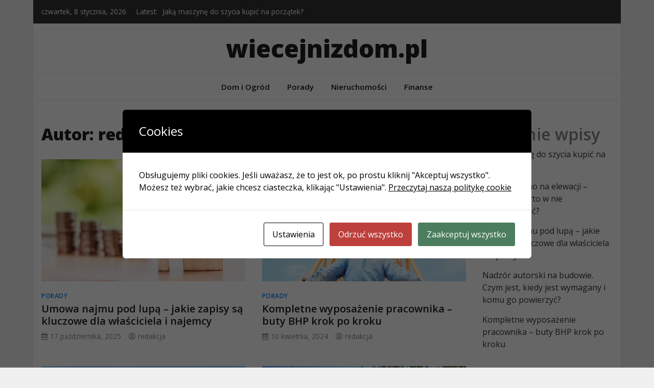

--- FILE ---
content_type: text/html; charset=UTF-8
request_url: https://wiecejnizdom.pl/author/admin/
body_size: 12287
content:
<!doctype html>
<html lang="pl-PL">
<head>
	<meta charset="UTF-8">
	<meta name="viewport" content="width=device-width, initial-scale=1">
	<link rel="profile" href="https://gmpg.org/xfn/11">

	<script id="cacsp-gtag-consent-default">
			window.dataLayer = window.dataLayer || [];
			function gtag(){dataLayer.push(arguments);}
			gtag('consent', 'default', {
				'ad_storage': 'denied', 
				'ad_user_data': 'denied', 
				'ad_personalization': 'denied', 
				'analytics_storage': 'denied', 
				'functionality_storage': 'denied', 
				'personalization_storage': 'denied', 
				'security_storage': 'denied', 
				'wait_for_update': 500
			});
			</script>
<meta name='robots' content='index, follow, max-image-preview:large, max-snippet:-1, max-video-preview:-1' />

	<!-- This site is optimized with the Yoast SEO plugin v26.7 - https://yoast.com/wordpress/plugins/seo/ -->
	<title>redakcja, Autor w serwisie wiecejnizdom.pl</title>
	<link rel="canonical" href="https://wiecejnizdom.pl/author/admin/" />
	<meta property="og:locale" content="pl_PL" />
	<meta property="og:type" content="profile" />
	<meta property="og:title" content="redakcja, Autor w serwisie wiecejnizdom.pl" />
	<meta property="og:url" content="https://wiecejnizdom.pl/author/admin/" />
	<meta property="og:site_name" content="wiecejnizdom.pl" />
	<meta property="og:image" content="https://secure.gravatar.com/avatar/cea13a8768e1540b9523af914f529800?s=500&d=mm&r=g" />
	<meta name="twitter:card" content="summary_large_image" />
	<script type="application/ld+json" class="yoast-schema-graph">{"@context":"https://schema.org","@graph":[{"@type":"ProfilePage","@id":"https://wiecejnizdom.pl/author/admin/","url":"https://wiecejnizdom.pl/author/admin/","name":"redakcja, Autor w serwisie wiecejnizdom.pl","isPartOf":{"@id":"https://wiecejnizdom.pl/#website"},"primaryImageOfPage":{"@id":"https://wiecejnizdom.pl/author/admin/#primaryimage"},"image":{"@id":"https://wiecejnizdom.pl/author/admin/#primaryimage"},"thumbnailUrl":"https://wiecejnizdom.pl/blog/wp-content/uploads/2025/10/145ec961b64487386239f9c15a78d030.jpg","breadcrumb":{"@id":"https://wiecejnizdom.pl/author/admin/#breadcrumb"},"inLanguage":"pl-PL","potentialAction":[{"@type":"ReadAction","target":["https://wiecejnizdom.pl/author/admin/"]}]},{"@type":"ImageObject","inLanguage":"pl-PL","@id":"https://wiecejnizdom.pl/author/admin/#primaryimage","url":"https://wiecejnizdom.pl/blog/wp-content/uploads/2025/10/145ec961b64487386239f9c15a78d030.jpg","contentUrl":"https://wiecejnizdom.pl/blog/wp-content/uploads/2025/10/145ec961b64487386239f9c15a78d030.jpg","width":1280,"height":758,"caption":"Umowa najmu pod lupą - jakie zapisy są kluczowe dla właściciela i najemcy"},{"@type":"BreadcrumbList","@id":"https://wiecejnizdom.pl/author/admin/#breadcrumb","itemListElement":[{"@type":"ListItem","position":1,"name":"Strona główna","item":"https://wiecejnizdom.pl/"},{"@type":"ListItem","position":2,"name":"Archiwum dla redakcja"}]},{"@type":"WebSite","@id":"https://wiecejnizdom.pl/#website","url":"https://wiecejnizdom.pl/","name":"wiecejnizdom.pl","description":"","potentialAction":[{"@type":"SearchAction","target":{"@type":"EntryPoint","urlTemplate":"https://wiecejnizdom.pl/?s={search_term_string}"},"query-input":{"@type":"PropertyValueSpecification","valueRequired":true,"valueName":"search_term_string"}}],"inLanguage":"pl-PL"},{"@type":"Person","@id":"https://wiecejnizdom.pl/#/schema/person/33d645731127e62cd06b05b2a0959ea1","name":"redakcja","image":{"@type":"ImageObject","inLanguage":"pl-PL","@id":"https://wiecejnizdom.pl/#/schema/person/image/","url":"https://secure.gravatar.com/avatar/9989ce19f96a74eb38cc440d4b8328bee48edd7c59a90fc0f641fcba04feff66?s=96&d=mm&r=g","contentUrl":"https://secure.gravatar.com/avatar/9989ce19f96a74eb38cc440d4b8328bee48edd7c59a90fc0f641fcba04feff66?s=96&d=mm&r=g","caption":"redakcja"},"sameAs":["https://wiecejnizdom.pl/blog"],"mainEntityOfPage":{"@id":"https://wiecejnizdom.pl/author/admin/"}}]}</script>
	<!-- / Yoast SEO plugin. -->


<link rel='dns-prefetch' href='//fonts.googleapis.com' />
<link rel="alternate" type="application/rss+xml" title="wiecejnizdom.pl &raquo; Kanał z wpisami" href="https://wiecejnizdom.pl/feed/" />
<link rel="alternate" type="application/rss+xml" title="wiecejnizdom.pl &raquo; Kanał z wpisami, których autorem jest redakcja" href="https://wiecejnizdom.pl/author/admin/feed/" />
<style id='wp-img-auto-sizes-contain-inline-css' type='text/css'>
img:is([sizes=auto i],[sizes^="auto," i]){contain-intrinsic-size:3000px 1500px}
/*# sourceURL=wp-img-auto-sizes-contain-inline-css */
</style>
<style id='wp-emoji-styles-inline-css' type='text/css'>

	img.wp-smiley, img.emoji {
		display: inline !important;
		border: none !important;
		box-shadow: none !important;
		height: 1em !important;
		width: 1em !important;
		margin: 0 0.07em !important;
		vertical-align: -0.1em !important;
		background: none !important;
		padding: 0 !important;
	}
/*# sourceURL=wp-emoji-styles-inline-css */
</style>
<style id='wp-block-library-inline-css' type='text/css'>
:root{--wp-block-synced-color:#7a00df;--wp-block-synced-color--rgb:122,0,223;--wp-bound-block-color:var(--wp-block-synced-color);--wp-editor-canvas-background:#ddd;--wp-admin-theme-color:#007cba;--wp-admin-theme-color--rgb:0,124,186;--wp-admin-theme-color-darker-10:#006ba1;--wp-admin-theme-color-darker-10--rgb:0,107,160.5;--wp-admin-theme-color-darker-20:#005a87;--wp-admin-theme-color-darker-20--rgb:0,90,135;--wp-admin-border-width-focus:2px}@media (min-resolution:192dpi){:root{--wp-admin-border-width-focus:1.5px}}.wp-element-button{cursor:pointer}:root .has-very-light-gray-background-color{background-color:#eee}:root .has-very-dark-gray-background-color{background-color:#313131}:root .has-very-light-gray-color{color:#eee}:root .has-very-dark-gray-color{color:#313131}:root .has-vivid-green-cyan-to-vivid-cyan-blue-gradient-background{background:linear-gradient(135deg,#00d084,#0693e3)}:root .has-purple-crush-gradient-background{background:linear-gradient(135deg,#34e2e4,#4721fb 50%,#ab1dfe)}:root .has-hazy-dawn-gradient-background{background:linear-gradient(135deg,#faaca8,#dad0ec)}:root .has-subdued-olive-gradient-background{background:linear-gradient(135deg,#fafae1,#67a671)}:root .has-atomic-cream-gradient-background{background:linear-gradient(135deg,#fdd79a,#004a59)}:root .has-nightshade-gradient-background{background:linear-gradient(135deg,#330968,#31cdcf)}:root .has-midnight-gradient-background{background:linear-gradient(135deg,#020381,#2874fc)}:root{--wp--preset--font-size--normal:16px;--wp--preset--font-size--huge:42px}.has-regular-font-size{font-size:1em}.has-larger-font-size{font-size:2.625em}.has-normal-font-size{font-size:var(--wp--preset--font-size--normal)}.has-huge-font-size{font-size:var(--wp--preset--font-size--huge)}.has-text-align-center{text-align:center}.has-text-align-left{text-align:left}.has-text-align-right{text-align:right}.has-fit-text{white-space:nowrap!important}#end-resizable-editor-section{display:none}.aligncenter{clear:both}.items-justified-left{justify-content:flex-start}.items-justified-center{justify-content:center}.items-justified-right{justify-content:flex-end}.items-justified-space-between{justify-content:space-between}.screen-reader-text{border:0;clip-path:inset(50%);height:1px;margin:-1px;overflow:hidden;padding:0;position:absolute;width:1px;word-wrap:normal!important}.screen-reader-text:focus{background-color:#ddd;clip-path:none;color:#444;display:block;font-size:1em;height:auto;left:5px;line-height:normal;padding:15px 23px 14px;text-decoration:none;top:5px;width:auto;z-index:100000}html :where(.has-border-color){border-style:solid}html :where([style*=border-top-color]){border-top-style:solid}html :where([style*=border-right-color]){border-right-style:solid}html :where([style*=border-bottom-color]){border-bottom-style:solid}html :where([style*=border-left-color]){border-left-style:solid}html :where([style*=border-width]){border-style:solid}html :where([style*=border-top-width]){border-top-style:solid}html :where([style*=border-right-width]){border-right-style:solid}html :where([style*=border-bottom-width]){border-bottom-style:solid}html :where([style*=border-left-width]){border-left-style:solid}html :where(img[class*=wp-image-]){height:auto;max-width:100%}:where(figure){margin:0 0 1em}html :where(.is-position-sticky){--wp-admin--admin-bar--position-offset:var(--wp-admin--admin-bar--height,0px)}@media screen and (max-width:600px){html :where(.is-position-sticky){--wp-admin--admin-bar--position-offset:0px}}

/*# sourceURL=wp-block-library-inline-css */
</style><style id='wp-block-heading-inline-css' type='text/css'>
h1:where(.wp-block-heading).has-background,h2:where(.wp-block-heading).has-background,h3:where(.wp-block-heading).has-background,h4:where(.wp-block-heading).has-background,h5:where(.wp-block-heading).has-background,h6:where(.wp-block-heading).has-background{padding:1.25em 2.375em}h1.has-text-align-left[style*=writing-mode]:where([style*=vertical-lr]),h1.has-text-align-right[style*=writing-mode]:where([style*=vertical-rl]),h2.has-text-align-left[style*=writing-mode]:where([style*=vertical-lr]),h2.has-text-align-right[style*=writing-mode]:where([style*=vertical-rl]),h3.has-text-align-left[style*=writing-mode]:where([style*=vertical-lr]),h3.has-text-align-right[style*=writing-mode]:where([style*=vertical-rl]),h4.has-text-align-left[style*=writing-mode]:where([style*=vertical-lr]),h4.has-text-align-right[style*=writing-mode]:where([style*=vertical-rl]),h5.has-text-align-left[style*=writing-mode]:where([style*=vertical-lr]),h5.has-text-align-right[style*=writing-mode]:where([style*=vertical-rl]),h6.has-text-align-left[style*=writing-mode]:where([style*=vertical-lr]),h6.has-text-align-right[style*=writing-mode]:where([style*=vertical-rl]){rotate:180deg}
/*# sourceURL=https://wiecejnizdom.pl/blog/wp-includes/blocks/heading/style.min.css */
</style>
<style id='wp-block-latest-posts-inline-css' type='text/css'>
.wp-block-latest-posts{box-sizing:border-box}.wp-block-latest-posts.alignleft{margin-right:2em}.wp-block-latest-posts.alignright{margin-left:2em}.wp-block-latest-posts.wp-block-latest-posts__list{list-style:none}.wp-block-latest-posts.wp-block-latest-posts__list li{clear:both;overflow-wrap:break-word}.wp-block-latest-posts.is-grid{display:flex;flex-wrap:wrap}.wp-block-latest-posts.is-grid li{margin:0 1.25em 1.25em 0;width:100%}@media (min-width:600px){.wp-block-latest-posts.columns-2 li{width:calc(50% - .625em)}.wp-block-latest-posts.columns-2 li:nth-child(2n){margin-right:0}.wp-block-latest-posts.columns-3 li{width:calc(33.33333% - .83333em)}.wp-block-latest-posts.columns-3 li:nth-child(3n){margin-right:0}.wp-block-latest-posts.columns-4 li{width:calc(25% - .9375em)}.wp-block-latest-posts.columns-4 li:nth-child(4n){margin-right:0}.wp-block-latest-posts.columns-5 li{width:calc(20% - 1em)}.wp-block-latest-posts.columns-5 li:nth-child(5n){margin-right:0}.wp-block-latest-posts.columns-6 li{width:calc(16.66667% - 1.04167em)}.wp-block-latest-posts.columns-6 li:nth-child(6n){margin-right:0}}:root :where(.wp-block-latest-posts.is-grid){padding:0}:root :where(.wp-block-latest-posts.wp-block-latest-posts__list){padding-left:0}.wp-block-latest-posts__post-author,.wp-block-latest-posts__post-date{display:block;font-size:.8125em}.wp-block-latest-posts__post-excerpt,.wp-block-latest-posts__post-full-content{margin-bottom:1em;margin-top:.5em}.wp-block-latest-posts__featured-image a{display:inline-block}.wp-block-latest-posts__featured-image img{height:auto;max-width:100%;width:auto}.wp-block-latest-posts__featured-image.alignleft{float:left;margin-right:1em}.wp-block-latest-posts__featured-image.alignright{float:right;margin-left:1em}.wp-block-latest-posts__featured-image.aligncenter{margin-bottom:1em;text-align:center}
/*# sourceURL=https://wiecejnizdom.pl/blog/wp-includes/blocks/latest-posts/style.min.css */
</style>
<style id='wp-block-group-inline-css' type='text/css'>
.wp-block-group{box-sizing:border-box}:where(.wp-block-group.wp-block-group-is-layout-constrained){position:relative}
/*# sourceURL=https://wiecejnizdom.pl/blog/wp-includes/blocks/group/style.min.css */
</style>
<style id='global-styles-inline-css' type='text/css'>
:root{--wp--preset--aspect-ratio--square: 1;--wp--preset--aspect-ratio--4-3: 4/3;--wp--preset--aspect-ratio--3-4: 3/4;--wp--preset--aspect-ratio--3-2: 3/2;--wp--preset--aspect-ratio--2-3: 2/3;--wp--preset--aspect-ratio--16-9: 16/9;--wp--preset--aspect-ratio--9-16: 9/16;--wp--preset--color--black: #000000;--wp--preset--color--cyan-bluish-gray: #abb8c3;--wp--preset--color--white: #ffffff;--wp--preset--color--pale-pink: #f78da7;--wp--preset--color--vivid-red: #cf2e2e;--wp--preset--color--luminous-vivid-orange: #ff6900;--wp--preset--color--luminous-vivid-amber: #fcb900;--wp--preset--color--light-green-cyan: #7bdcb5;--wp--preset--color--vivid-green-cyan: #00d084;--wp--preset--color--pale-cyan-blue: #8ed1fc;--wp--preset--color--vivid-cyan-blue: #0693e3;--wp--preset--color--vivid-purple: #9b51e0;--wp--preset--gradient--vivid-cyan-blue-to-vivid-purple: linear-gradient(135deg,rgb(6,147,227) 0%,rgb(155,81,224) 100%);--wp--preset--gradient--light-green-cyan-to-vivid-green-cyan: linear-gradient(135deg,rgb(122,220,180) 0%,rgb(0,208,130) 100%);--wp--preset--gradient--luminous-vivid-amber-to-luminous-vivid-orange: linear-gradient(135deg,rgb(252,185,0) 0%,rgb(255,105,0) 100%);--wp--preset--gradient--luminous-vivid-orange-to-vivid-red: linear-gradient(135deg,rgb(255,105,0) 0%,rgb(207,46,46) 100%);--wp--preset--gradient--very-light-gray-to-cyan-bluish-gray: linear-gradient(135deg,rgb(238,238,238) 0%,rgb(169,184,195) 100%);--wp--preset--gradient--cool-to-warm-spectrum: linear-gradient(135deg,rgb(74,234,220) 0%,rgb(151,120,209) 20%,rgb(207,42,186) 40%,rgb(238,44,130) 60%,rgb(251,105,98) 80%,rgb(254,248,76) 100%);--wp--preset--gradient--blush-light-purple: linear-gradient(135deg,rgb(255,206,236) 0%,rgb(152,150,240) 100%);--wp--preset--gradient--blush-bordeaux: linear-gradient(135deg,rgb(254,205,165) 0%,rgb(254,45,45) 50%,rgb(107,0,62) 100%);--wp--preset--gradient--luminous-dusk: linear-gradient(135deg,rgb(255,203,112) 0%,rgb(199,81,192) 50%,rgb(65,88,208) 100%);--wp--preset--gradient--pale-ocean: linear-gradient(135deg,rgb(255,245,203) 0%,rgb(182,227,212) 50%,rgb(51,167,181) 100%);--wp--preset--gradient--electric-grass: linear-gradient(135deg,rgb(202,248,128) 0%,rgb(113,206,126) 100%);--wp--preset--gradient--midnight: linear-gradient(135deg,rgb(2,3,129) 0%,rgb(40,116,252) 100%);--wp--preset--font-size--small: 13px;--wp--preset--font-size--medium: 20px;--wp--preset--font-size--large: 36px;--wp--preset--font-size--x-large: 42px;--wp--preset--spacing--20: 0.44rem;--wp--preset--spacing--30: 0.67rem;--wp--preset--spacing--40: 1rem;--wp--preset--spacing--50: 1.5rem;--wp--preset--spacing--60: 2.25rem;--wp--preset--spacing--70: 3.38rem;--wp--preset--spacing--80: 5.06rem;--wp--preset--shadow--natural: 6px 6px 9px rgba(0, 0, 0, 0.2);--wp--preset--shadow--deep: 12px 12px 50px rgba(0, 0, 0, 0.4);--wp--preset--shadow--sharp: 6px 6px 0px rgba(0, 0, 0, 0.2);--wp--preset--shadow--outlined: 6px 6px 0px -3px rgb(255, 255, 255), 6px 6px rgb(0, 0, 0);--wp--preset--shadow--crisp: 6px 6px 0px rgb(0, 0, 0);}:where(.is-layout-flex){gap: 0.5em;}:where(.is-layout-grid){gap: 0.5em;}body .is-layout-flex{display: flex;}.is-layout-flex{flex-wrap: wrap;align-items: center;}.is-layout-flex > :is(*, div){margin: 0;}body .is-layout-grid{display: grid;}.is-layout-grid > :is(*, div){margin: 0;}:where(.wp-block-columns.is-layout-flex){gap: 2em;}:where(.wp-block-columns.is-layout-grid){gap: 2em;}:where(.wp-block-post-template.is-layout-flex){gap: 1.25em;}:where(.wp-block-post-template.is-layout-grid){gap: 1.25em;}.has-black-color{color: var(--wp--preset--color--black) !important;}.has-cyan-bluish-gray-color{color: var(--wp--preset--color--cyan-bluish-gray) !important;}.has-white-color{color: var(--wp--preset--color--white) !important;}.has-pale-pink-color{color: var(--wp--preset--color--pale-pink) !important;}.has-vivid-red-color{color: var(--wp--preset--color--vivid-red) !important;}.has-luminous-vivid-orange-color{color: var(--wp--preset--color--luminous-vivid-orange) !important;}.has-luminous-vivid-amber-color{color: var(--wp--preset--color--luminous-vivid-amber) !important;}.has-light-green-cyan-color{color: var(--wp--preset--color--light-green-cyan) !important;}.has-vivid-green-cyan-color{color: var(--wp--preset--color--vivid-green-cyan) !important;}.has-pale-cyan-blue-color{color: var(--wp--preset--color--pale-cyan-blue) !important;}.has-vivid-cyan-blue-color{color: var(--wp--preset--color--vivid-cyan-blue) !important;}.has-vivid-purple-color{color: var(--wp--preset--color--vivid-purple) !important;}.has-black-background-color{background-color: var(--wp--preset--color--black) !important;}.has-cyan-bluish-gray-background-color{background-color: var(--wp--preset--color--cyan-bluish-gray) !important;}.has-white-background-color{background-color: var(--wp--preset--color--white) !important;}.has-pale-pink-background-color{background-color: var(--wp--preset--color--pale-pink) !important;}.has-vivid-red-background-color{background-color: var(--wp--preset--color--vivid-red) !important;}.has-luminous-vivid-orange-background-color{background-color: var(--wp--preset--color--luminous-vivid-orange) !important;}.has-luminous-vivid-amber-background-color{background-color: var(--wp--preset--color--luminous-vivid-amber) !important;}.has-light-green-cyan-background-color{background-color: var(--wp--preset--color--light-green-cyan) !important;}.has-vivid-green-cyan-background-color{background-color: var(--wp--preset--color--vivid-green-cyan) !important;}.has-pale-cyan-blue-background-color{background-color: var(--wp--preset--color--pale-cyan-blue) !important;}.has-vivid-cyan-blue-background-color{background-color: var(--wp--preset--color--vivid-cyan-blue) !important;}.has-vivid-purple-background-color{background-color: var(--wp--preset--color--vivid-purple) !important;}.has-black-border-color{border-color: var(--wp--preset--color--black) !important;}.has-cyan-bluish-gray-border-color{border-color: var(--wp--preset--color--cyan-bluish-gray) !important;}.has-white-border-color{border-color: var(--wp--preset--color--white) !important;}.has-pale-pink-border-color{border-color: var(--wp--preset--color--pale-pink) !important;}.has-vivid-red-border-color{border-color: var(--wp--preset--color--vivid-red) !important;}.has-luminous-vivid-orange-border-color{border-color: var(--wp--preset--color--luminous-vivid-orange) !important;}.has-luminous-vivid-amber-border-color{border-color: var(--wp--preset--color--luminous-vivid-amber) !important;}.has-light-green-cyan-border-color{border-color: var(--wp--preset--color--light-green-cyan) !important;}.has-vivid-green-cyan-border-color{border-color: var(--wp--preset--color--vivid-green-cyan) !important;}.has-pale-cyan-blue-border-color{border-color: var(--wp--preset--color--pale-cyan-blue) !important;}.has-vivid-cyan-blue-border-color{border-color: var(--wp--preset--color--vivid-cyan-blue) !important;}.has-vivid-purple-border-color{border-color: var(--wp--preset--color--vivid-purple) !important;}.has-vivid-cyan-blue-to-vivid-purple-gradient-background{background: var(--wp--preset--gradient--vivid-cyan-blue-to-vivid-purple) !important;}.has-light-green-cyan-to-vivid-green-cyan-gradient-background{background: var(--wp--preset--gradient--light-green-cyan-to-vivid-green-cyan) !important;}.has-luminous-vivid-amber-to-luminous-vivid-orange-gradient-background{background: var(--wp--preset--gradient--luminous-vivid-amber-to-luminous-vivid-orange) !important;}.has-luminous-vivid-orange-to-vivid-red-gradient-background{background: var(--wp--preset--gradient--luminous-vivid-orange-to-vivid-red) !important;}.has-very-light-gray-to-cyan-bluish-gray-gradient-background{background: var(--wp--preset--gradient--very-light-gray-to-cyan-bluish-gray) !important;}.has-cool-to-warm-spectrum-gradient-background{background: var(--wp--preset--gradient--cool-to-warm-spectrum) !important;}.has-blush-light-purple-gradient-background{background: var(--wp--preset--gradient--blush-light-purple) !important;}.has-blush-bordeaux-gradient-background{background: var(--wp--preset--gradient--blush-bordeaux) !important;}.has-luminous-dusk-gradient-background{background: var(--wp--preset--gradient--luminous-dusk) !important;}.has-pale-ocean-gradient-background{background: var(--wp--preset--gradient--pale-ocean) !important;}.has-electric-grass-gradient-background{background: var(--wp--preset--gradient--electric-grass) !important;}.has-midnight-gradient-background{background: var(--wp--preset--gradient--midnight) !important;}.has-small-font-size{font-size: var(--wp--preset--font-size--small) !important;}.has-medium-font-size{font-size: var(--wp--preset--font-size--medium) !important;}.has-large-font-size{font-size: var(--wp--preset--font-size--large) !important;}.has-x-large-font-size{font-size: var(--wp--preset--font-size--x-large) !important;}
/*# sourceURL=global-styles-inline-css */
</style>

<style id='classic-theme-styles-inline-css' type='text/css'>
/*! This file is auto-generated */
.wp-block-button__link{color:#fff;background-color:#32373c;border-radius:9999px;box-shadow:none;text-decoration:none;padding:calc(.667em + 2px) calc(1.333em + 2px);font-size:1.125em}.wp-block-file__button{background:#32373c;color:#fff;text-decoration:none}
/*# sourceURL=/wp-includes/css/classic-themes.min.css */
</style>
<link rel='stylesheet' id='azc-tsh-css' href='https://wiecejnizdom.pl/blog/wp-content/plugins/azurecurve-toggle-showhide/style.css?ver=1.0.0' type='text/css' media='all' />
<link rel='stylesheet' id='cookies-and-content-security-policy-css' href='https://wiecejnizdom.pl/blog/wp-content/plugins/cookies-and-content-security-policy/css/cookies-and-content-security-policy.min.css?ver=2.34' type='text/css' media='all' />
<link rel='stylesheet' id='bootstrap-4-css' href='https://wiecejnizdom.pl/blog/wp-content/themes/magazinebook/css/bootstrap.css?ver=4.4.1' type='text/css' media='all' />
<link rel='stylesheet' id='fontawesome-5-css' href='https://wiecejnizdom.pl/blog/wp-content/themes/magazinebook/css/font-awesome.css?ver=5.13.0' type='text/css' media='all' />
<link rel='stylesheet' id='splide-css-css' href='https://wiecejnizdom.pl/blog/wp-content/themes/magazinebook/css/splide.min.css?ver=2.3.1' type='text/css' media='all' />
<link rel='stylesheet' id='magazinebook-style-css' href='https://wiecejnizdom.pl/blog/wp-content/themes/magazinebook/style.css?ver=1.0.9' type='text/css' media='all' />
<link rel='stylesheet' id='magazinebook-fonts-option1-css' href='//fonts.googleapis.com/css2?family=Open+Sans%3Aital%2Cwght%400%2C400%3B0%2C600%3B0%2C800%3B1%2C400&#038;display=swap&#038;ver=1.0.9' type='text/css' media='all' />
<style id='magazinebook-fonts-option1-inline-css' type='text/css'>

		body, button, input, select, optgroup, textarea {
			font-family: 'Open Sans', sans-serif;
		}
		h1, h2, h3, h4, h5, h6, .h1, .h2, .h3, .h4, .h5, .h6 {
			font-weight: 600;
		}
		.entry-title {
			font-family: 'Open Sans', sans-serif;
			font-weight: 600;
		}
		.main-navigation, .mb-read-more, .cat-links, input[type='reset'], input[type='button'], input[type='submit'], button, #respond form label {
			font-family: 'Open Sans', sans-serif;
			font-weight: 600;
		}
		.widget .widget-title, .widget .widgettitle, .site-header .site-title, .page-title, .comments-title, .comment-reply-title {
			font-family: 'Open Sans', sans-serif;
			font-weight: 800;
		}
		
/*# sourceURL=magazinebook-fonts-option1-inline-css */
</style>
<script type="text/javascript" src="https://wiecejnizdom.pl/blog/wp-includes/js/jquery/jquery.min.js?ver=3.7.1" id="jquery-core-js"></script>
<script type="text/javascript" src="https://wiecejnizdom.pl/blog/wp-includes/js/jquery/jquery-migrate.min.js?ver=3.4.1" id="jquery-migrate-js"></script>
<script type="text/javascript" src="https://wiecejnizdom.pl/blog/wp-content/plugins/azurecurve-toggle-showhide/jquery.js?ver=3.9.1" id="azc-tsh-js"></script>
<link rel="https://api.w.org/" href="https://wiecejnizdom.pl/wp-json/" /><link rel="alternate" title="JSON" type="application/json" href="https://wiecejnizdom.pl/wp-json/wp/v2/users/1" /><link rel="EditURI" type="application/rsd+xml" title="RSD" href="https://wiecejnizdom.pl/blog/xmlrpc.php?rsd" />
<meta name="generator" content="WordPress 6.9" />
<style type="text/css" id="cookies-and-content-security-policy-css-custom"></style>	
	<!-- Google tag (gtag.js) -->
<script async src="https://www.googletagmanager.com/gtag/js?id=G-RMFCFVHD5B"></script>
<script>
  window.dataLayer = window.dataLayer || [];
  function gtag(){dataLayer.push(arguments);}
  gtag('js', new Date());

  gtag('config', 'G-RMFCFVHD5B');
</script>
	
</head>

<body class="archive author author-admin author-1 wp-embed-responsive wp-theme-magazinebook hfeed no-sidebar theme-boxed-layout">



<div id="page" class="site">
	<a class="skip-link screen-reader-text" href="#content">Skip to content</a>

			<div class="top-header-bar ">
			<div class="container top-header-container">
				<div class="row align-items-center">
					<div class="col-md-8 px-lg-3">
													<span class="mb-header-date">
							czwartek, 8 stycznia, 2026							</span>
									<div class="mb-latest-posts">
			<span class="mb-latest-posts-label">Latest: </span>
			<div class="top-ticker-wrap">
				<ul class="mb-latest-posts-list">
											<li>
							<a href="https://wiecejnizdom.pl/jaka-maszyne-do-szycia-kupic-na-poczatek/" title="Jaką maszynę do szycia kupić na początek?">Jaką maszynę do szycia kupić na początek?</a>
						</li>
												<li>
							<a href="https://wiecejnizdom.pl/termodrewno-na-elewacji-dlaczego-warto-w-nie-zainwestowac/" title="Termodrewno na elewacji &#8211; dlaczego warto w nie zainwestować?">Termodrewno na elewacji &#8211; dlaczego warto w nie zainwestować?</a>
						</li>
												<li>
							<a href="https://wiecejnizdom.pl/umowa-najmu-pod-lupa-jakie-zapisy-sa-kluczowe-dla-wlasciciela-i-najemcy/" title="Umowa najmu pod lupą &#8211; jakie zapisy są kluczowe dla właściciela i najemcy">Umowa najmu pod lupą &#8211; jakie zapisy są kluczowe dla właściciela i najemcy</a>
						</li>
												<li>
							<a href="https://wiecejnizdom.pl/nadzor-autorski-na-budowie-czym-jest-kiedy-jest-wymagany-i-komu-go-powierzyc/" title="Nadzór autorski na budowie. Czym jest, kiedy jest wymagany i komu go powierzyć?">Nadzór autorski na budowie. Czym jest, kiedy jest wymagany i komu go powierzyć?</a>
						</li>
												<li>
							<a href="https://wiecejnizdom.pl/kompletne-wyposazenie-pracownika-buty-bhp-krok-po-kroku/" title="Kompletne wyposażenie pracownika &#8211; buty BHP krok po kroku">Kompletne wyposażenie pracownika &#8211; buty BHP krok po kroku</a>
						</li>
										</ul>
			</div>
		</div>
							</div>
					<div class="col-md-4 text-right px-lg-3">
							<div class="mb-social-links">
		<ul>
					</ul>
	</div>
						</div>
				</div>
			</div><!-- /.container -->
		</div><!-- /.top-header-bar -->
		
			<header id="masthead" class="site-header">
		<div class="main-header-bar mb-header-design-1">
			<div class="container">
				<div class="row align-items-center site-header-row">
					<div class="col-md-12 text-center">
						<div class="site-branding">
															<p class="site-title"><a href="https://wiecejnizdom.pl/" rel="home">wiecejnizdom.pl</a></p>
														</div><!-- .site-branding -->
					</div>
				</div><!-- .row -->
			</div><!-- .container -->
		</div><!-- /.main-header-bar -->
	</header><!-- #masthead -->

	<div class="main-header-nav-bar mb-header-design-1">
		<div class="container">
			<div class="row align-items-center primary-nav-row">
				<div class="col-md-12 text-center">
					<nav id="site-navigation" class="main-navigation">
						<button class="menu-toggle" aria-controls="primary-menu" aria-expanded="false"><i class="fas fa-bars"></i></button>
						<div class="menu-m-container"><ul id="primary-menu" class="menu"><li id="menu-item-212" class="menu-item menu-item-type-taxonomy menu-item-object-category menu-item-212"><a href="https://wiecejnizdom.pl/category/dom-i-ogrod/">Dom i Ogród</a></li>
<li id="menu-item-213" class="menu-item menu-item-type-taxonomy menu-item-object-category menu-item-213"><a href="https://wiecejnizdom.pl/category/porady/">Porady</a></li>
<li id="menu-item-214" class="menu-item menu-item-type-taxonomy menu-item-object-category menu-item-214"><a href="https://wiecejnizdom.pl/category/nieruchomosci/">Nieruchomości</a></li>
<li id="menu-item-215" class="menu-item menu-item-type-taxonomy menu-item-object-category menu-item-215"><a href="https://wiecejnizdom.pl/category/finanse/">Finanse</a></li>
</ul></div>					</nav><!-- #site-navigation -->
				</div>
			</div><!-- .row -->
		</div><!-- .container -->
	</div><!-- /.main-header-nav-bar -->
	
	
		<div id="content" class="site-content">

<div class="container">
	<div class="row justify-content-center">
		<div id="primary" class="content-area col-md-9 px-lg-3 ">
			<main id="main" class="site-main">

			
				<header class="page-header">
				<h1 class="page-title">Autor: <span>redakcja</span></h1>				</header><!-- .page-header -->

				
<article id="post-314" class="post-314 post type-post status-publish format-standard has-post-thumbnail hentry category-porady">

	
			
			<a class="post-thumbnail" href="https://wiecejnizdom.pl/umowa-najmu-pod-lupa-jakie-zapisy-sa-kluczowe-dla-wlasciciela-i-najemcy/" aria-hidden="true" tabindex="-1">
				<img width="501" height="300" src="https://wiecejnizdom.pl/blog/wp-content/uploads/2025/10/145ec961b64487386239f9c15a78d030-501x300.jpg" class="attachment-magazinebook-featured-image-medium size-magazinebook-featured-image-medium wp-post-image" alt="Umowa najmu pod lupą &#8211; jakie zapisy są kluczowe dla właściciela i najemcy" decoding="async" fetchpriority="high" />			</a>

			
	<span class="cat-links"><a href="https://wiecejnizdom.pl/category/porady/" rel="category tag">Porady</a></span>
	<header class="entry-header">
		<h2 class="entry-title"><a href="https://wiecejnizdom.pl/umowa-najmu-pod-lupa-jakie-zapisy-sa-kluczowe-dla-wlasciciela-i-najemcy/" rel="bookmark">Umowa najmu pod lupą &#8211; jakie zapisy są kluczowe dla właściciela i najemcy</a></h2>			<div class="entry-meta">
				<span class="posted-on"><i class="far fa-calendar-alt"></i><a href="https://wiecejnizdom.pl/umowa-najmu-pod-lupa-jakie-zapisy-sa-kluczowe-dla-wlasciciela-i-najemcy/" rel="bookmark"><time class="entry-date published updated" datetime="2025-10-17T13:28:41+00:00">17 października, 2025</time></a></span><span class="byline"><i class="far fa-user-circle"></i><span class="author vcard"><a class="url fn n" href="https://wiecejnizdom.pl/author/admin/">redakcja</a></span></span>			</div><!-- .entry-meta -->
			</header><!-- .entry-header -->

</article><!-- #post-314 -->

<article id="post-301" class="post-301 post type-post status-publish format-standard has-post-thumbnail hentry category-porady">

	
			
			<a class="post-thumbnail" href="https://wiecejnizdom.pl/kompletne-wyposazenie-pracownika-buty-bhp-krok-po-kroku/" aria-hidden="true" tabindex="-1">
				<img width="501" height="300" src="https://wiecejnizdom.pl/blog/wp-content/uploads/2024/04/20240405105049_download-501x300.jpg" class="attachment-magazinebook-featured-image-medium size-magazinebook-featured-image-medium wp-post-image" alt="Kompletne wyposażenie pracownika &#8211; buty BHP krok po kroku" decoding="async" />			</a>

			
	<span class="cat-links"><a href="https://wiecejnizdom.pl/category/porady/" rel="category tag">Porady</a></span>
	<header class="entry-header">
		<h2 class="entry-title"><a href="https://wiecejnizdom.pl/kompletne-wyposazenie-pracownika-buty-bhp-krok-po-kroku/" rel="bookmark">Kompletne wyposażenie pracownika &#8211; buty BHP krok po kroku</a></h2>			<div class="entry-meta">
				<span class="posted-on"><i class="far fa-calendar-alt"></i><a href="https://wiecejnizdom.pl/kompletne-wyposazenie-pracownika-buty-bhp-krok-po-kroku/" rel="bookmark"><time class="entry-date published updated" datetime="2024-04-10T20:18:34+00:00">10 kwietnia, 2024</time></a></span><span class="byline"><i class="far fa-user-circle"></i><span class="author vcard"><a class="url fn n" href="https://wiecejnizdom.pl/author/admin/">redakcja</a></span></span>			</div><!-- .entry-meta -->
			</header><!-- .entry-header -->

</article><!-- #post-301 -->

<article id="post-234" class="post-234 post type-post status-publish format-standard has-post-thumbnail hentry category-porady">

	
			
			<a class="post-thumbnail" href="https://wiecejnizdom.pl/inwestycje-w-nieruchomosci-w-hiszpanii-atrakcyjne-propozycje/" aria-hidden="true" tabindex="-1">
				<img width="501" height="300" src="https://wiecejnizdom.pl/blog/wp-content/uploads/2022/05/yves-alarie-er_z4qzhiei-unsplash-501x300.jpg" class="attachment-magazinebook-featured-image-medium size-magazinebook-featured-image-medium wp-post-image" alt="Inwestycje w nieruchomości w Hiszpanii &#8211; atrakcyjne propozycje" decoding="async" />			</a>

			
	<span class="cat-links"><a href="https://wiecejnizdom.pl/category/porady/" rel="category tag">Porady</a></span>
	<header class="entry-header">
		<h2 class="entry-title"><a href="https://wiecejnizdom.pl/inwestycje-w-nieruchomosci-w-hiszpanii-atrakcyjne-propozycje/" rel="bookmark">Inwestycje w nieruchomości w Hiszpanii &#8211; atrakcyjne propozycje</a></h2>			<div class="entry-meta">
				<span class="posted-on"><i class="far fa-calendar-alt"></i><a href="https://wiecejnizdom.pl/inwestycje-w-nieruchomosci-w-hiszpanii-atrakcyjne-propozycje/" rel="bookmark"><time class="entry-date published updated" datetime="2022-05-05T18:49:53+00:00">5 maja, 2022</time></a></span><span class="byline"><i class="far fa-user-circle"></i><span class="author vcard"><a class="url fn n" href="https://wiecejnizdom.pl/author/admin/">redakcja</a></span></span>			</div><!-- .entry-meta -->
			</header><!-- .entry-header -->

</article><!-- #post-234 -->

<article id="post-230" class="post-230 post type-post status-publish format-standard has-post-thumbnail hentry category-dom-i-ogrod">

	
			
			<a class="post-thumbnail" href="https://wiecejnizdom.pl/ogrod-w-stylu-prowansalskim-poznaj-pomysly-na-jego-aranzacje-i-ciesz-sie-pieknem-przez-caly-rok/" aria-hidden="true" tabindex="-1">
				<img width="501" height="300" src="https://wiecejnizdom.pl/blog/wp-content/uploads/2022/03/ogrod-2-501x300.jpg" class="attachment-magazinebook-featured-image-medium size-magazinebook-featured-image-medium wp-post-image" alt="Ogród w stylu prowansalskim – poznaj pomysły na jego aranżacje i ciesz się pięknem przez cały rok" decoding="async" loading="lazy" />			</a>

			
	<span class="cat-links"><a href="https://wiecejnizdom.pl/category/dom-i-ogrod/" rel="category tag">Dom i Ogród</a></span>
	<header class="entry-header">
		<h2 class="entry-title"><a href="https://wiecejnizdom.pl/ogrod-w-stylu-prowansalskim-poznaj-pomysly-na-jego-aranzacje-i-ciesz-sie-pieknem-przez-caly-rok/" rel="bookmark">Ogród w stylu prowansalskim – poznaj pomysły na jego aranżacje i ciesz się pięknem przez cały rok</a></h2>			<div class="entry-meta">
				<span class="posted-on"><i class="far fa-calendar-alt"></i><a href="https://wiecejnizdom.pl/ogrod-w-stylu-prowansalskim-poznaj-pomysly-na-jego-aranzacje-i-ciesz-sie-pieknem-przez-caly-rok/" rel="bookmark"><time class="entry-date published updated" datetime="2022-03-30T17:24:10+00:00">30 marca, 2022</time></a></span><span class="byline"><i class="far fa-user-circle"></i><span class="author vcard"><a class="url fn n" href="https://wiecejnizdom.pl/author/admin/">redakcja</a></span></span>			</div><!-- .entry-meta -->
			</header><!-- .entry-header -->

</article><!-- #post-230 -->

<article id="post-226" class="post-226 post type-post status-publish format-standard has-post-thumbnail hentry category-porady">

	
			
			<a class="post-thumbnail" href="https://wiecejnizdom.pl/wybor-zestawu-hydroforowego-na-co-zwrocic-uwage/" aria-hidden="true" tabindex="-1">
				<img width="501" height="300" src="https://wiecejnizdom.pl/blog/wp-content/uploads/2022/03/20220314182119_pexels-photo-1100946.jpeg-501x300.jpg" class="attachment-magazinebook-featured-image-medium size-magazinebook-featured-image-medium wp-post-image" alt="Wybór zestawu hydroforowego- na co zwrócić uwagę?" decoding="async" loading="lazy" />			</a>

			
	<span class="cat-links"><a href="https://wiecejnizdom.pl/category/porady/" rel="category tag">Porady</a></span>
	<header class="entry-header">
		<h2 class="entry-title"><a href="https://wiecejnizdom.pl/wybor-zestawu-hydroforowego-na-co-zwrocic-uwage/" rel="bookmark">Wybór zestawu hydroforowego- na co zwrócić uwagę?</a></h2>			<div class="entry-meta">
				<span class="posted-on"><i class="far fa-calendar-alt"></i><a href="https://wiecejnizdom.pl/wybor-zestawu-hydroforowego-na-co-zwrocic-uwage/" rel="bookmark"><time class="entry-date published updated" datetime="2022-03-18T02:40:30+00:00">18 marca, 2022</time></a></span><span class="byline"><i class="far fa-user-circle"></i><span class="author vcard"><a class="url fn n" href="https://wiecejnizdom.pl/author/admin/">redakcja</a></span></span>			</div><!-- .entry-meta -->
			</header><!-- .entry-header -->

</article><!-- #post-226 -->

<article id="post-220" class="post-220 post type-post status-publish format-standard has-post-thumbnail hentry category-porady">

	
			
			<a class="post-thumbnail" href="https://wiecejnizdom.pl/znicze-szklane-w-ksztalcie-choinek-udekoruj-grobowiec-na-swieta/" aria-hidden="true" tabindex="-1">
				<img width="501" height="300" src="https://wiecejnizdom.pl/blog/wp-content/uploads/2022/01/zn_wiecejnizdom.pl_-501x300.jpg" class="attachment-magazinebook-featured-image-medium size-magazinebook-featured-image-medium wp-post-image" alt="Znicze szklane w kształcie choinek. Udekoruj grobowiec na Święta" decoding="async" loading="lazy" />			</a>

			
	<span class="cat-links"><a href="https://wiecejnizdom.pl/category/porady/" rel="category tag">Porady</a></span>
	<header class="entry-header">
		<h2 class="entry-title"><a href="https://wiecejnizdom.pl/znicze-szklane-w-ksztalcie-choinek-udekoruj-grobowiec-na-swieta/" rel="bookmark">Znicze szklane w kształcie choinek. Udekoruj grobowiec na Święta</a></h2>			<div class="entry-meta">
				<span class="posted-on"><i class="far fa-calendar-alt"></i><a href="https://wiecejnizdom.pl/znicze-szklane-w-ksztalcie-choinek-udekoruj-grobowiec-na-swieta/" rel="bookmark"><time class="entry-date published updated" datetime="2022-01-07T20:17:24+00:00">7 stycznia, 2022</time></a></span><span class="byline"><i class="far fa-user-circle"></i><span class="author vcard"><a class="url fn n" href="https://wiecejnizdom.pl/author/admin/">redakcja</a></span></span>			</div><!-- .entry-meta -->
			</header><!-- .entry-header -->

</article><!-- #post-220 -->

<article id="post-217" class="post-217 post type-post status-publish format-standard has-post-thumbnail hentry category-porady">

	
			
			<a class="post-thumbnail" href="https://wiecejnizdom.pl/produkty-ursa-xps-jakie-kryteria-spelniaja-te-materialy-izolacyjne/" aria-hidden="true" tabindex="-1">
				<img width="501" height="300" src="https://wiecejnizdom.pl/blog/wp-content/uploads/2022/01/di_wiecejnizdom.pl_-501x300.jpg" class="attachment-magazinebook-featured-image-medium size-magazinebook-featured-image-medium wp-post-image" alt="Produkty URSA XPS &#8211; jakie kryteria spełniają te materiały izolacyjne?" decoding="async" loading="lazy" />			</a>

			
	<span class="cat-links"><a href="https://wiecejnizdom.pl/category/porady/" rel="category tag">Porady</a></span>
	<header class="entry-header">
		<h2 class="entry-title"><a href="https://wiecejnizdom.pl/produkty-ursa-xps-jakie-kryteria-spelniaja-te-materialy-izolacyjne/" rel="bookmark">Produkty URSA XPS &#8211; jakie kryteria spełniają te materiały izolacyjne?</a></h2>			<div class="entry-meta">
				<span class="posted-on"><i class="far fa-calendar-alt"></i><a href="https://wiecejnizdom.pl/produkty-ursa-xps-jakie-kryteria-spelniaja-te-materialy-izolacyjne/" rel="bookmark"><time class="entry-date published updated" datetime="2022-01-07T20:16:27+00:00">7 stycznia, 2022</time></a></span><span class="byline"><i class="far fa-user-circle"></i><span class="author vcard"><a class="url fn n" href="https://wiecejnizdom.pl/author/admin/">redakcja</a></span></span>			</div><!-- .entry-meta -->
			</header><!-- .entry-header -->

</article><!-- #post-217 -->
<div class="clearfix"></div>
		<ul class="default-theme-posts-navigation">
			<li class="theme-nav-previous"></li>
			<li class="theme-nav-next"></li>
		</ul>
		
			</main><!-- #main -->
		</div><!-- #primary -->

				<div class="col-md-3 px-lg-3 ">
			
<aside id="secondary" class="widget-area">
	<section id="block-3" class="widget widget_block">
<div class="wp-block-group"><div class="wp-block-group__inner-container is-layout-flow wp-block-group-is-layout-flow">
<h2 class="wp-block-heading">Ostatnie wpisy</h2>


<ul class="wp-block-latest-posts__list wp-block-latest-posts"><li><a class="wp-block-latest-posts__post-title" href="https://wiecejnizdom.pl/jaka-maszyne-do-szycia-kupic-na-poczatek/">Jaką maszynę do szycia kupić na początek?</a></li>
<li><a class="wp-block-latest-posts__post-title" href="https://wiecejnizdom.pl/termodrewno-na-elewacji-dlaczego-warto-w-nie-zainwestowac/">Termodrewno na elewacji &#8211; dlaczego warto w nie zainwestować?</a></li>
<li><a class="wp-block-latest-posts__post-title" href="https://wiecejnizdom.pl/umowa-najmu-pod-lupa-jakie-zapisy-sa-kluczowe-dla-wlasciciela-i-najemcy/">Umowa najmu pod lupą &#8211; jakie zapisy są kluczowe dla właściciela i najemcy</a></li>
<li><a class="wp-block-latest-posts__post-title" href="https://wiecejnizdom.pl/nadzor-autorski-na-budowie-czym-jest-kiedy-jest-wymagany-i-komu-go-powierzyc/">Nadzór autorski na budowie. Czym jest, kiedy jest wymagany i komu go powierzyć?</a></li>
<li><a class="wp-block-latest-posts__post-title" href="https://wiecejnizdom.pl/kompletne-wyposazenie-pracownika-buty-bhp-krok-po-kroku/">Kompletne wyposażenie pracownika &#8211; buty BHP krok po kroku</a></li>
</ul></div></div>
</section><section id="block-4" class="widget widget_block">
<div class="wp-block-group"><div class="wp-block-group__inner-container is-layout-flow wp-block-group-is-layout-flow"></div></div>
</section></aside><!-- #secondary -->
		</div>
			</div>
</div>


	</div><!-- #content -->

		<footer id="colophon" class="site-footer">

		
<section class="footer-widget-area">
	<div class="container">
		<div class="row justify-content-center">
			<div class="col-md-5 px-lg-3">
				<section id="block-8" class="widget widget_block clearfix"><div class="custom-footer-seo-toggle">
    <style>
        .custom-footer-seo-toggle details {
          
            display: inline-block;
        }
        .custom-footer-seo-toggle summary {
           
            cursor: pointer;
            text-decoration: underline;
            color: white; 
            display: inline-block;
        }
        
        
        .custom-footer-seo-toggle summary::-webkit-details-marker,
        .custom-footer-seo-toggle summary::marker {
            display: none;
        }

        .custom-footer-seo-toggle .links-list {
            margin-top: 10px;
            list-style: none; 
            padding: 0;       
        }
    </style>

    <details>
        <summary>Polecane strony</summary>
        <ul class="links-list">
            <li><a href="https://najlepiejwdomu.pl/">najlepiejwdomu.pl</a></li>
            <li><a href="https://inwestycjeiprojekty.pl/">inwestycjeiprojekty.pl</a></li>
            <li><a href="https://budujnafundamentach.pl/">budujnafundamentach.pl</a></li>
            <li><a href="https://complexdom.pl/">complexdom.pl</a></li>
            <li><a href="https://apartamentyidomy.pl/">apartamentyidomy.pl</a></li>
            <li><a href="https://miejscenadom.pl/">miejscenadom.pl</a></li>
            <li><a href="https://rodzinneremonty.pl/">rodzinneremonty.pl</a></li>
            <li><a href="https://drdom.pl/">drdom.pl</a></li>
            <li><a href="https://centraldom.pl/">centraldom.pl</a></li>
            <li><a href="https://ekspert-dom.pl/">ekspert-dom.pl</a></li>
            <li><a href="https://dom-dekoracje.pl/">dom-dekoracje.pl</a></li>
            <li><a href="https://dekaremonty.pl/">dekaremonty.pl</a></li>
            <li><a href="https://domodkuchni.pl/">domodkuchni.pl</a></li>
            <li><a href="https://operacjadom.pl/">operacjadom.pl</a></li>
            <li><a href="https://wiecejnizdom.pl/">wiecejnizdom.pl</a></li>
            <li><a href="https://tojadom.pl/">tojadom.pl</a></li>
            <li><a href="https://niezbednikdomowy.pl/">niezbednikdomowy.pl</a></li>
            <li><a href="https://schludnydom.pl/">schludnydom.pl</a></li>
            <li><a href="https://domwyposazenie.pl/">domwyposazenie.pl</a></li>
            <li><a href="https://zbudujmyto.pl/">zbudujmyto.pl</a></li>
            <li><a href="https://twojnowoczesnydom.pl/">twojnowoczesnydom.pl</a></li>
            <li><a href="https://24fotowoltaika.pl/">24fotowoltaika.pl</a></li>
            <li><a href="https://webapper.pl/">webapper.pl</a></li>
            <li><a href="https://climb.pl/">climb.pl</a></li>
            <li><a href="https://hotelle.pl/">hotelle.pl</a></li>
            <li><a href="https://tumiasto.pl/">tumiasto.pl</a></li>
        </ul>
    </details>
</div></section>			</div>
			<div class="col-md-7 px-lg-3">
				<div class="row">
					<div class="col-md-4">
										</div>
					<div class="col-md-4">
										</div>
					<div class="col-md-4">
										</div>
				</div>
			</div>
		</div>
	</div>
</section>

			<div class="container">
		<div class="row">
			<div class="col-md-12 text-center">
				<div class="site-info">
					<span>
						Powered By: 						<a href="https://wordpress.org/" target="_blank">WordPress</a>
					</span>
					<span class="sep"> | </span>
					<span>
						Theme: 						<a href="https://odiethemes.com/themes/magazinebook/" target="_blank">MagazineBook</a>
						 By OdieThemes					</span>
				</div><!-- .site-info -->
			</div>
		</div>
	</div>
	
	</footer><!-- #colophon -->
	
</div><!-- #page -->


<script type="speculationrules">
{"prefetch":[{"source":"document","where":{"and":[{"href_matches":"/*"},{"not":{"href_matches":["/blog/wp-*.php","/blog/wp-admin/*","/blog/wp-content/uploads/*","/blog/wp-content/*","/blog/wp-content/plugins/*","/blog/wp-content/themes/magazinebook/*","/*\\?(.+)"]}},{"not":{"selector_matches":"a[rel~=\"nofollow\"]"}},{"not":{"selector_matches":".no-prefetch, .no-prefetch a"}}]},"eagerness":"conservative"}]}
</script>
			<!--googleoff: index-->
			<div class="modal-cacsp-backdrop"></div>
			<div class="modal-cacsp-position">
								<div class="modal-cacsp-box modal-cacsp-box-info">
					<div class="modal-cacsp-box-header">
						Cookies					</div>
					<div class="modal-cacsp-box-content">
						Obsługujemy pliki cookies. Jeśli uważasz, że to jest ok, po prostu kliknij "Akceptuj wszystko". Możesz też wybrać, jakie chcesz ciasteczka, klikając "Ustawienia".													<a href="https://wiecejnizdom.pl/privacy-policy/">
								Przeczytaj naszą politykę cookie							</a>
											</div>
					<div class="modal-cacsp-btns">
						<a href="#" class="modal-cacsp-btn modal-cacsp-btn-settings">
							Ustawienia						</a>
												<a href="#" class="modal-cacsp-btn modal-cacsp-btn-refuse">
							Odrzuć wszystko						</a>
												<a href="#" class="modal-cacsp-btn modal-cacsp-btn-accept">
							Zaakceptuj wszystko						</a>
					</div>
				</div>
				<div class="modal-cacsp-box modal-cacsp-box-settings">
					<div class="modal-cacsp-box-header">
						Cookies					</div>
					<div class="modal-cacsp-box-content">
						Wybierz, jakie pliki cookies chcesz zaakceptować. Twój wybór zostanie zachowany przez rok.													<a href="https://wiecejnizdom.pl/privacy-policy/">
								Przeczytaj naszą politykę cookie							</a>
											</div>
					<div class="modal-cacsp-box-settings-list">
												<ul>
							<li>
								<span class="modal-cacsp-toggle-switch modal-cacsp-toggle-switch-active disabled" data-accepted-cookie="necessary">
									<span>Konieczne<br>
										<span>Te pliki cookie nie są opcjonalne. Są one potrzebne do funkcjonowania strony internetowej.</span>
									</span>
									<span>
										<span class="modal-cacsp-toggle">
											<span class="modal-cacsp-toggle-switch-handle"></span>
										</span>
									</span>
								</span>
							</li>
														<li>
								<a href="#statistics" class="modal-cacsp-toggle-switch" data-accepted-cookie="statistics">
									<span>Statystyka<br>
										<span>Abyśmy mogli poprawić funkcjonalność i strukturę strony internetowej, na podstawie tego, jak strona jest używana.</span>
									</span>
									<span>
										<span class="modal-cacsp-toggle">
											<span class="modal-cacsp-toggle-switch-handle"></span>
										</span>
									</span>
								</a>
							</li>
														<li>
								<a href="#experience" class="modal-cacsp-toggle-switch" data-accepted-cookie="experience">
									<span>Doświadczenie<br>
										<span>Aby nasza strona internetowa działała jak najlepiej podczas twojego przejścia na nią. Jeśli odrzucisz te pliki cookie, niektóre funkcje znikną ze strony internetowej.</span>
									</span>
									<span>
										<span class="modal-cacsp-toggle">
											<span class="modal-cacsp-toggle-switch-handle"></span>
										</span>
									</span>
								</a>
							</li>
														<li>
								<a href="#markerting" class="modal-cacsp-toggle-switch" data-accepted-cookie="markerting">
									<span>Marketing<br>
										<span>Udostępniając swoje zainteresowania i zachowania podczas odwiedzania naszej strony, zwiększasz szansę na zobaczenie spersonalizowanych treści i ofert.</span>
									</span>
									<span>
										<span class="modal-cacsp-toggle">
											<span class="modal-cacsp-toggle-switch-handle"></span>
										</span>
									</span>
								</a>
							</li>
						</ul>
					</div>
					<div class="modal-cacsp-btns">
						<a href="#" class="modal-cacsp-btn modal-cacsp-btn-save">
							Zapisz						</a>
												<a href="#" class="modal-cacsp-btn modal-cacsp-btn-refuse-all">
							Odrzuć wszystko						</a>
												<a href="#" class="modal-cacsp-btn modal-cacsp-btn-accept-all">
							Zaakceptuj wszystko						</a>
					</div>
				</div>
			</div>
			<!--googleon: index-->
			<script type="text/javascript" src="https://wiecejnizdom.pl/blog/wp-content/plugins/cookies-and-content-security-policy/js/js.cookie.min.js?ver=2.34" id="cookies-and-content-security-policy-cookie-js"></script>
<script type="text/javascript" id="cookies-and-content-security-policy-js-extra">
/* <![CDATA[ */
var cacsp_ajax_object = {"ajax_url":"https://wiecejnizdom.pl/blog/wp-admin/admin-ajax.php","nonce":"d8eb2b83b5"};
var cacspMessages = {"cacspReviewSettingsDescription":"Twoje ustawienia mog\u0105 uniemo\u017cliwi\u0107 ci obejrzenie tej tre\u015bci. Najprawdopodobniej masz wy\u0142\u0105czone Do\u015bwiadczenie.","cacspReviewSettingsButton":"Przegl\u0105daj swoje ustawienia","cacspNotAllowedDescription":"Ta tre\u015b\u0107 nie mo\u017ce by\u0107 wczytana, gdy\u017c nie jest dozwolona na witrynie.","cacspNotAllowedButton":"Skontaktuj si\u0119 z administratorem","cacspExpires":"365","cacspWpEngineCompatibilityMode":"0","cacspTimeout":"1000","cacspOptionDisableContentNotAllowedMessage":"0","cacspOptionGoogleConsentMode":"1","cacspOptionSaveConsent":"0"};
//# sourceURL=cookies-and-content-security-policy-js-extra
/* ]]> */
</script>
<script type="text/javascript" src="https://wiecejnizdom.pl/blog/wp-content/plugins/cookies-and-content-security-policy/js/cookies-and-content-security-policy.min.js?ver=2.34" id="cookies-and-content-security-policy-js"></script>
<script type="text/javascript" src="https://wiecejnizdom.pl/blog/wp-content/uploads/cookies-and-content-security-policy-error-message.js?ver=2.34&amp;mod=20250520181605" id="cookies-and-content-security-policy-error-message-js"></script>
<script type="text/javascript" src="https://wiecejnizdom.pl/blog/wp-content/themes/magazinebook/js/navigation.js?ver=1.0.9" id="magazinebook-navigation-js"></script>
<script type="text/javascript" src="https://wiecejnizdom.pl/blog/wp-content/themes/magazinebook/js/skip-link-focus-fix.js?ver=1.0.9" id="magazinebook-skip-link-focus-fix-js"></script>
<script type="text/javascript" src="https://wiecejnizdom.pl/blog/wp-content/themes/magazinebook/js/jquery.easy-ticker.js?ver=3.1.0" id="magazinebook-news-ticker-js"></script>
<script type="text/javascript" src="https://wiecejnizdom.pl/blog/wp-content/themes/magazinebook/js/splide.min.js?ver=2.3.1" id="splide-js-js"></script>
<script type="text/javascript" src="https://wiecejnizdom.pl/blog/wp-content/themes/magazinebook/js/theme.js?ver=1.0.9" id="magazinebook-theme-js-js"></script>
<script id="wp-emoji-settings" type="application/json">
{"baseUrl":"https://s.w.org/images/core/emoji/17.0.2/72x72/","ext":".png","svgUrl":"https://s.w.org/images/core/emoji/17.0.2/svg/","svgExt":".svg","source":{"concatemoji":"https://wiecejnizdom.pl/blog/wp-includes/js/wp-emoji-release.min.js?ver=6.9"}}
</script>
<script type="module">
/* <![CDATA[ */
/*! This file is auto-generated */
const a=JSON.parse(document.getElementById("wp-emoji-settings").textContent),o=(window._wpemojiSettings=a,"wpEmojiSettingsSupports"),s=["flag","emoji"];function i(e){try{var t={supportTests:e,timestamp:(new Date).valueOf()};sessionStorage.setItem(o,JSON.stringify(t))}catch(e){}}function c(e,t,n){e.clearRect(0,0,e.canvas.width,e.canvas.height),e.fillText(t,0,0);t=new Uint32Array(e.getImageData(0,0,e.canvas.width,e.canvas.height).data);e.clearRect(0,0,e.canvas.width,e.canvas.height),e.fillText(n,0,0);const a=new Uint32Array(e.getImageData(0,0,e.canvas.width,e.canvas.height).data);return t.every((e,t)=>e===a[t])}function p(e,t){e.clearRect(0,0,e.canvas.width,e.canvas.height),e.fillText(t,0,0);var n=e.getImageData(16,16,1,1);for(let e=0;e<n.data.length;e++)if(0!==n.data[e])return!1;return!0}function u(e,t,n,a){switch(t){case"flag":return n(e,"\ud83c\udff3\ufe0f\u200d\u26a7\ufe0f","\ud83c\udff3\ufe0f\u200b\u26a7\ufe0f")?!1:!n(e,"\ud83c\udde8\ud83c\uddf6","\ud83c\udde8\u200b\ud83c\uddf6")&&!n(e,"\ud83c\udff4\udb40\udc67\udb40\udc62\udb40\udc65\udb40\udc6e\udb40\udc67\udb40\udc7f","\ud83c\udff4\u200b\udb40\udc67\u200b\udb40\udc62\u200b\udb40\udc65\u200b\udb40\udc6e\u200b\udb40\udc67\u200b\udb40\udc7f");case"emoji":return!a(e,"\ud83e\u1fac8")}return!1}function f(e,t,n,a){let r;const o=(r="undefined"!=typeof WorkerGlobalScope&&self instanceof WorkerGlobalScope?new OffscreenCanvas(300,150):document.createElement("canvas")).getContext("2d",{willReadFrequently:!0}),s=(o.textBaseline="top",o.font="600 32px Arial",{});return e.forEach(e=>{s[e]=t(o,e,n,a)}),s}function r(e){var t=document.createElement("script");t.src=e,t.defer=!0,document.head.appendChild(t)}a.supports={everything:!0,everythingExceptFlag:!0},new Promise(t=>{let n=function(){try{var e=JSON.parse(sessionStorage.getItem(o));if("object"==typeof e&&"number"==typeof e.timestamp&&(new Date).valueOf()<e.timestamp+604800&&"object"==typeof e.supportTests)return e.supportTests}catch(e){}return null}();if(!n){if("undefined"!=typeof Worker&&"undefined"!=typeof OffscreenCanvas&&"undefined"!=typeof URL&&URL.createObjectURL&&"undefined"!=typeof Blob)try{var e="postMessage("+f.toString()+"("+[JSON.stringify(s),u.toString(),c.toString(),p.toString()].join(",")+"));",a=new Blob([e],{type:"text/javascript"});const r=new Worker(URL.createObjectURL(a),{name:"wpTestEmojiSupports"});return void(r.onmessage=e=>{i(n=e.data),r.terminate(),t(n)})}catch(e){}i(n=f(s,u,c,p))}t(n)}).then(e=>{for(const n in e)a.supports[n]=e[n],a.supports.everything=a.supports.everything&&a.supports[n],"flag"!==n&&(a.supports.everythingExceptFlag=a.supports.everythingExceptFlag&&a.supports[n]);var t;a.supports.everythingExceptFlag=a.supports.everythingExceptFlag&&!a.supports.flag,a.supports.everything||((t=a.source||{}).concatemoji?r(t.concatemoji):t.wpemoji&&t.twemoji&&(r(t.twemoji),r(t.wpemoji)))});
//# sourceURL=https://wiecejnizdom.pl/blog/wp-includes/js/wp-emoji-loader.min.js
/* ]]> */
</script>

</body>
</html>
